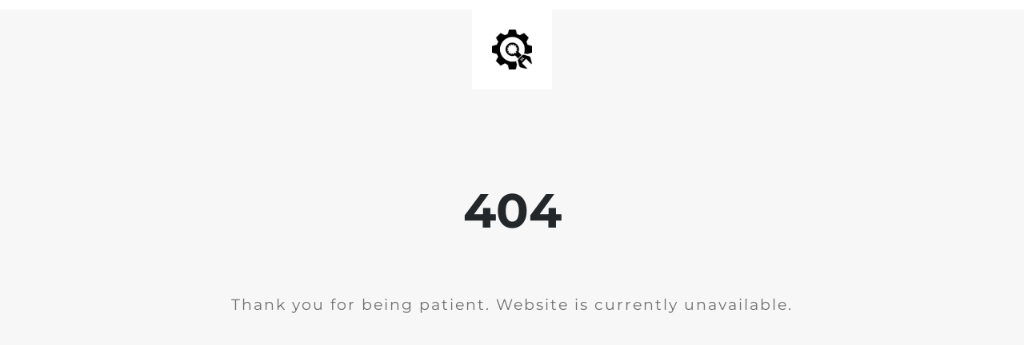

--- FILE ---
content_type: text/html; charset=UTF-8
request_url: https://brickstbilisi.com/dtds-83965detidm19ltd
body_size: 340
content:


  
    
    
    
    <title>NOT FOUND</title>
    
    
    <link rel="stylesheet" href="https://fonts.bunny.net/css?family=Montserrat:400,700">
    <link rel="stylesheet" href="https://brickstbilisi.com/wp-content/plugins/under-construction-page/themes/css/bootstrap.min.css?v=3.97" type="text/css">
<link rel="stylesheet" href="https://brickstbilisi.com/wp-content/plugins/under-construction-page/themes/css/common.css?v=3.97" type="text/css">
<link rel="stylesheet" href="https://brickstbilisi.com/wp-content/plugins/under-construction-page/themes/plain_text/style.css?v=3.97" type="text/css">
<link rel="stylesheet" href="https://brickstbilisi.com/wp-content/plugins/under-construction-page/themes/css/font-awesome.min.css?v=3.97" type="text/css">
<link rel="icon" href="https://brickstbilisi.com/wp-content/plugins/under-construction-page/themes/images/favicon.png" />
  

  
    <header>
      <span id="logo-wrap">
        <img src="https://brickstbilisi.com/wp-content/plugins/under-construction-page/themes/plain_text/ucp-cog.png" alt="Site is Under Construction" title="Site is Under Construction" id="logo">
      </span>
    </header>

    <div class="container">

      <div class="row">
        <div class="col-xs-12 col-md-12 col-lg-12">
          <h1>404</h1>
        </div>
      </div>

      <div class="row">
        <div class="col-xs-12 col-md-8 col-md-offset-2 col-lg-offset-2 col-lg-8">
          <p class="content">Thank you for being patient. Website is currently unavailable.</p>
        </div>
      </div>

      <div class="row" id="social">
        <div class="col-xs-12 col-md-12 col-lg-12">
          
        </div>
      </div>

    </div>
    
  

